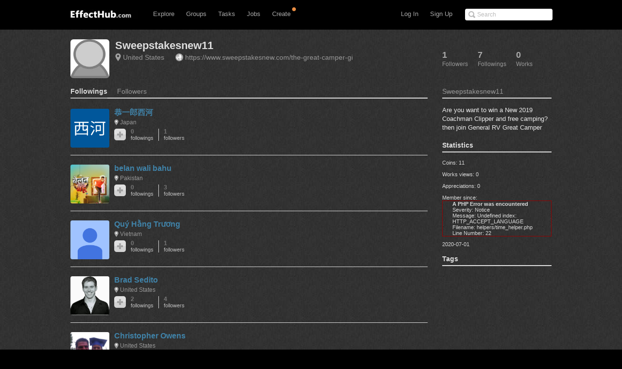

--- FILE ---
content_type: text/html; charset=UTF-8
request_url: http://www.effecthub.com/user/showfollowing/1779581
body_size: 7961
content:
<!DOCTYPE html>
<html xmlns="http://www.w3.org/1999/xhtml">
<head>
	<meta http-equiv="Content-Type" content="text/html; charset=UTF-8">
	<title>EffectHub.com: Your best source for gaming</title>
	<meta name="keywords" content="Gaming artist, Game designer, Gaming social comunity, Game developer, Download, EffectHub, Sparticle, Dragonbones, Away3D, HTML5, 3D, Flash, Unity, Unity3D, WebGL, iOS, iPhone, iPad, iPod, interactive 3D, high-end, interactive, design, director" /> 
	<meta name="description" content="EffectHub is a social network to connect the world's effect artists to enable them to be more productive and successful.">
	<meta name="viewport" content="width=device-width, initial-scale=1.0, minimum-scale=1.0">
	<!--[if gte IE 7]><!-->
	<link href="http://www.effecthub.com/css/main.css" media="screen, projection" rel="stylesheet" type="text/css">
	<link href="http://www.effecthub.com/css/master-min.css" media="screen, projection" rel="stylesheet" type="text/css">
	
	<link href="http://www.effecthub.com/css/popup.css" media="screen, projection" rel="stylesheet" type="text/css">
	<link href="http://www.effecthub.com/css/main2.css" media="screen, projection" rel="stylesheet" type="text/css">
	
	<link href="http://www.effecthub.com/css/flag.css" media="screen, projection" rel="stylesheet" type="text/css">
	<link href="http://www.effecthub.com/css/adapt.css" media="screen, projection" rel="stylesheet" type="text/css">
	<!-- <![endif]-->
	<link href="http://www.effecthub.com/css/print.css" media="print" rel="stylesheet" type="text/css">
	
	<link rel="stylesheet" type="text/css" href="http://www.effecthub.com/css/uploadify.css">
	<!--
	<script src="http://ajax.googleapis.com/ajax/libs/jquery/1.8.3/jquery.min.js"></script>
	-->
	<script src="http://www.effecthub.com/js/jquery.min.js"></script>
	<script type="text/javascript" src="http://www.effecthub.com/js/jquery.tmpl.min.js"></script>
	<script src="http://www.effecthub.com/js/jquery.uploadify.min.js" type="text/javascript"></script>
	<script src="http://www.effecthub.com/js/jquery.idTabs.min.js"></script>
	<script src="http://www.effecthub.com/js/jquery.leanModal.min.js"></script>
	<script src="http://www.effecthub.com/js/main.js" type="text/javascript"></script>
	<link href="http://www.effecthub.com/images/favicon.ico" rel="Effecthub icon" type="image/x-icon" />
</head>

<body id="profile">

<div id="header" class="group" style="border:0"><div id="header-inner" class="group">

	<div id="logo">
			<a href="http://www.effecthub.com/home" style="margin-top:3px"><img alt="effecthub" src="http://www.effecthub.com/images/logo-bw.gif"></a>
		</div>

	<a href="http://www.effecthub.com/#nav" id="toggle-nav">Toggle navigation</a>

	<ul id="nav">
		<li id="t-search" style="top:18px">
			<form id="search" action="http://www.effecthub.com/item/search" method="post">
				<input class="search-text placeholder" type="text" name="search" placeholder="Search" value=""/>
				
			</form>
		</li>
				
		<li id="t-signup"><a href="http://www.effecthub.com/register">Sign Up</a></li>
		<li id="t-signin"><a href="http://www.effecthub.com/login">Log In</a></li>
						<li id="t-explore" style="position:relative;">
			<a href="http://www.effecthub.com/item/featured/MostAppreciated" class="has-sub">Explore</a>
						<ul class="tabs">
			<!--
	<li>
		<a href="http://www.effecthub.com/item/featured/ThisMonth">Picks</a>
	</li>
	<li>
		<a href="http://www.effecthub.com/item/featured/MostAppreciated">Top</a>
	</li>
	<li>
		<a href="http://www.effecthub.com/item/featured/MostDownloaded">Popular</a>
	</li>
	-->
	<li>
		<a href="http://www.effecthub.com/item/featured/ThisMonth">Works</a>
	</li>
	<li>
		<a href="http://www.effecthub.com/folder/explore/top">Folders</a>
	</li>
	<li>
		<a href="http://www.effecthub.com/tool">Tools</a>
	</li>
	<li>
		<a href="http://www.effecthub.com/collection/explore/top">Collections</a>
	</li>
	<li>
		<a href="http://www.effecthub.com/author">Artists</a>
	</li>
</ul>

		</li>
		<li id="t-groups">
			<a href="http://www.effecthub.com/group" class="has-sub">Groups</a>
			<ul class="tabs">
							<li class="">
					<a href="http://www.effecthub.com/group">Groups</a>
				</li>
				<li class="">
					<a href="http://www.effecthub.com/topic/explore">Topics</a>
				</li>
			</ul>

		</li>
		
		<li id="t-tasks" style="position: relative;">
			<a href="http://www.effecthub.com/task" class="has-sub">Tasks</a>
		
			<ul class="tabs">
							<li class="">
					<a href="http://www.effecthub.com/task">Tasks</a>
				</li>
	
			</ul>

		</li>
		
		<li id="t-teams" style="position:relative;">
			<a href="http://www.effecthub.com/job/explore" class="has-sub"   onclick="_gaq.push(['_trackEvent', 'teamNav', 'clicked', 'Click Team Nav'])">Jobs</a>
			<!--<img style="top:0px;left:40px;position:absolute;" src="http://www.effecthub.com/images/new_menu.gif">-->
						
			<ul class="tabs">
							<li class="">
					<a href="http://www.effecthub.com/team/explore"   onclick="_gaq.push(['_trackEvent', 'teamNav', 'clicked', 'Click Team Nav'])">Teams</a>
				</li>
				<li class="">
					<a href="http://www.effecthub.com/company/explore"   onclick="_gaq.push(['_trackEvent', 'teamNav', 'clicked', 'Click Team Nav'])">Companies</a>
				</li>
				<li class="">
					<a href="http://www.effecthub.com/job/explore"   onclick="_gaq.push(['_trackEvent', 'teamNav', 'clicked', 'Click Team Nav'])">Jobs</a>
				</li>
			</ul>

		</li>

		<li id="t-editors" style="position: relative;">
			<a href="javascript:" class="has-sub">Create</a>
			<img src="http://www.effecthub.com/images/icon-notice.png" width="10px" height="10px" style="position:absolute;top:-3px;right:-2px;" />
			<ul class="tabs">
				<!--
				<li class="">
					<a href="http://www.effecthub.com/painter">AI Painting</a>
				</li>
				<li class="">
					<a href="http://www.effecthub.com/chatgpt">AI Writer(ChatGPT)</a>
				</li>
        <li class="">
					<a href="http://www.effecthub.com/poster">Poster Editor</a>
				</li>
			-->
				<li class="">
					<a href="http://www.effecthub.com/particle2dx">Particle2dx Editor</a>
				</li>
				<!-- <li class="">
					<a href="http://www.effecthub.com/item/new_content/particle">Sparticle Editor</a>
				</li> -->
				<li class="">
					<a href="http://www.effecthub.com/item/new_content/htmleditor">HTML5 Editor</a>
				</li>
				<li class="">
					<a href="http://www.effecthub.com/item/new_content/aseditor">ActionScript Editor</a>
				</li>
	
			</ul>

		</li>
		
				
	</ul>
</div></div> <!-- /header -->

<hr>
<!--
-->


<div id="share" class="pop">
        
				<div id="register-header" class="pop-header">
					<h2>Share to EffectHub.com</h2>
					<p>You can earn money or coins from your share:)</p>
					<a class="modal_close" href="javascript:"></a>
				</div>
        <div id="sharetabs"> 
  <div class="apps-type"> 	
<ul class="tabs">
	<li style="margin:20px 0 0 20px;"><a href="#onlinecreate-ct" style="color:#000">Create Online</a></li>
	<li style="margin:20px 0 0 20px;"><a href="#sharework-ct" class="selected" style="color:#000">Upload Work</a></li>
	<li style="margin:20px 0 0 20px;display:none"><a href="#sharefile-ct" style="color:#000">Share File</a></li>
	<li style="margin:20px 0 0 20px;display:none"><a href="#sharecode-ct" style="color:#000">Write Code</a></li>
	<li style="margin:20px 0 0 20px"><a href="#shareurl-ct" style="color:#000">Share URL</a></li>
</ul>
</div>

	
	<div id="onlinecreate-ct">
	<form class="gen-form with-messages">
	<div class="form-field">
            <fieldset>
                    <div>
						<div style="margin-left:40px;margin-bottom:25px;width:100%;display:block;float:left">
			<a style="float:left;" target="_blank" href="http://www.effecthub.com/particle2dx"><div  onclick="mixpanel.track('Click Create 2D Effect In Header');" class="uploadify-button disk-upload-button" style="height: 30px; line-height: 30px; width: 150px;margin:-1px 0 0 0;"><span class="uploadify-button-text">Create Cocos2D Effect</span></div></a>  
			<a style="float:left;margin-left:20px;" href="http://www.effecthub.com/item/new_content/particle"><div  onclick="mixpanel.track('Click Create 3D Effect In Header');" class="uploadify-button disk-upload-button" style="height: 30px; line-height: 30px; width: 150px;margin:-1px 0 0 0;"><span class="uploadify-button-text">Create Flash3D Effect</span></div></a>
			</div>
			<div style="margin-left:40px;margin-bottom:25px;width:100%;display:block;float:left">
			<a style="float:left;" href="http://www.effecthub.com/item/new_content/htmleditor"><div  onclick="mixpanel.track('Click Write HTML In Header');" class="uploadify-button disk-upload-button" style="height: 30px; line-height: 30px; width: 150px;margin:-1px 0 0 0;"><span class="uploadify-button-text">Create HTML5 Effect</span></div></a>  
			<a style="float:left;margin-left:20px;" href="http://www.effecthub.com/item/new_content/aseditor"><div  onclick="mixpanel.track('Click Write AS In Header');" class="uploadify-button disk-upload-button" style="height: 30px; line-height: 30px; width: 150px;margin:-1px 0 0 0;"><span class="uploadify-button-text">Create AS Effect</span></div></a>
	</div>
                    </div>
            </fieldset>
            <p class="message" style="margin:0 20px;font-size:12px;color:#444">Tips: you can use <a target='_blank' href='http://www.effecthub.com/t/sparticle'>Sparticle</a> for uploading away3D effects.</p>
    </div>
	</form>
	</div>	
	
	<div id="sharework-ct">
	<form class="gen-form with-messages">
	<div class="form-field">
            <fieldset>
                    <div>
						<div style="margin-left:45px;margin-bottom:25px;width:100%;display:block;float:left">
			<a style="float:left;margin-left:20px;" href="http://www.effecthub.com/item/upload"><div class="uploadify-button disk-upload-button" style="height: 30px; line-height: 30px; width: 120px;margin:-1px 0 0 0;"><span class="uploadify-button-text">Upload New Work</span></div></a>
			<a style="float:left;margin-left:20px;" href="http://www.effecthub.com/folder/create"><div class="uploadify-button disk-upload-button" style="height: 30px; line-height: 30px; width: 120px;margin:-1px 0 0 0;"><span class="uploadify-button-text">Upload Folder</span></div></a>
	</div>
                    </div>
            </fieldset>
            <p class="message" style="margin:0 20px;font-size:12px;color:#444">Tips: you can use <a target='_blank' href='http://www.effecthub.com/t/sparticle'>Sparticle</a> for uploading away3D effects.</p>
    </div>
	</form>
	</div>	

	<div id="sharefile-ct">
	<form class="gen-form with-messages">
	<div class="form-field">
            <fieldset>
                    <div>
						<div style="margin-left:100px;margin-bottom:25px;width:100%;display:block;float:left">
						<div id="sharequeue"></div>
						<input id="share_upload" name="share_upload" type="file" multiple="true">
						</div>
            <div id="sharelist" style="margin-left:20px;margin-bottom:20px;font-size:12px;color:#444;float:left;width:100%;height:auto;display:block;clear:both;">
			</div>
                    </div>
            </fieldset>
            <p class="message" style="margin-left:20px;font-size:12px;color:#444">Tips: you can download <a target='_blank' href='http://www.effecthub.com/t/sparticle'>Sparticle</a> for uploading effects.</p>
    </div>
	</form>			  
	</div>


	<div id="sharecode-ct">
	<form class="gen-form with-messages">
	<div class="form-field">
            <fieldset>
                    <div>
						<div style="margin-left:60px;margin-bottom:25px;width:100%;display:block;float:left">
			<a style="float:left;" href="http://www.effecthub.com/item/new_content/htmleditor"><div  onclick="mixpanel.track('Click Write HTML In Header');" class="uploadify-button disk-upload-button" style="height: 30px; line-height: 30px; width: 120px;margin:-1px 0 0 0;"><span class="uploadify-button-text">Create HTML5 Effect</span></div></a>  
			<a style="float:left;margin-left:20px;" href="http://www.effecthub.com/item/new_content/aseditor"><div  onclick="mixpanel.track('Click Write AS In Header');" class="uploadify-button disk-upload-button" style="height: 30px; line-height: 30px; width: 120px;margin:-1px 0 0 0;"><span class="uploadify-button-text">Create AS Effect</span></div></a>
	</div>
                    </div>
            </fieldset>
            <p class="message" style="margin-left:20px;font-size:12px;color:#444">Tips: The ActionScript editor is supporting Away3D, Starling, Dragonbones and Flex frameworks.</p>
    </div>
	</form>
	</div>	

	<div id="shareurl-ct">
	<form id="shareURLForm" action="http://www.effecthub.com/item/share" class="gen-form with-messages">
	<div class="form-field">
            <fieldset>
                    <div>
                    <div class="txt-fld" style="padding-top:0">
				    <input style="width:95%;height:30px;margin-right:10px;" name="share_url" type="text"/>

				  </div>
						<div style="margin-left:120px;margin-top:10px;margin-bottom:25px;width:100%;display:block;float:left">
						
						<a style="float:left;" href="javascript:shareURLForm.submit()"><div  onclick="mixpanel.track('Click Share URL In Header');" class="uploadify-button disk-upload-button" style="height: 30px; line-height: 30px; width: 120px;margin:-1px 0 0 0;"><span class="uploadify-button-text">Share URL</span></div></a>  
						</div>
                    </div>
            </fieldset>
            <p class="message" style="margin-left:20px;font-size:12px;color:#444">Tips: paste the web page URL then click button:)</p>
    </div>
	</form>
	</div>	
	
</div>
<script type="text/javascript"> 
  $("#sharetabs div").idTabs(); 
</script>

		</div>
		
		<script type="text/javascript">
			$(function() {
    			$('a[rel*=leanModal]').leanModal({ top : 150, closeButton: ".modal_close" });
			});
		</script>

<script type="text/javascript">
		$(function() {
			$('#share_upload').uploadify({
				'formData'     : {
					'method'   : 'post',
					'queueID'  : 'sharequeue',
					'timestamp' : '1764223641',
					'token'     : 'c7311d2006d9594fd7dde27e77d0abdf'
				},
				'buttonClass' : 'disk-upload-button',
				'buttonText' : 'Upload Folder',
				'swf'      : 'http://www.effecthub.com/swf/uploadify.swf',
				'uploader' : 'http://www.effecthub.com/disk/uploadShareFile',
				'onUploadSuccess' : function(file, data, response) {
						var filedata = JSON.parse(data);
						var sourcehtml = "<a href='"+'http://www.effecthub.com/item'+"/"+filedata.id+"' target='_blank'>"+filedata.title+"</a>&nbsp;&nbsp;<a href='"+'http://www.effecthub.com/item/edit'+"/"+filedata.id+"' target='_blank'>"+'Edit'+"</a><br/>"
						$('#sharelist').prepend(sourcehtml);
					
			    }
			});
		});
	</script>

<div id="wrap"><div id="wrap-inner">

<!--
<script type="text/javascript"
      src="http://maps.googleapis.com/maps/api/js?key=AIzaSyAT68YBldHJ2B05MT05QsDNeXBmuz3p_90&sensor=true&language=en">
    </script>
    <script type="text/javascript">
      var map;
      var marker;
      var currentLocation;
      function initialize() {
         var geocoder = new google.maps.Geocoder();
         var mapOptions = {
            zoom: 4,
            mapTypeId: google.maps.MapTypeId.ROADMAP
         }
         map = new google.maps.Map(document.getElementById('map_canvas'), mapOptions);
 
         marker = new google.maps.Marker ({
         	 map: map,
             title: "Author's Location"
         });
         if($('#logineduser').attr('name') == "myself"){
         	marker.setDraggable(true);
         	marker.setTitle("You can drag this icon to change your location");
         }
         
         var lat = $('#userLatitude').attr('name');
         var lon = $('#userLongitude').attr('name');
         if(lat != null && lon != null && lat != "" && lon != ""){
         	var myLatlng = new google.maps.LatLng(lat*1,lon*1);
         	marker.setPosition(myLatlng);
         	map.setCenter(myLatlng);
         	currentLocation = marker.getPosition();
         }else{
         var address = $('#countryCode').attr('name');
         geocoder.geocode( { 'address': address}, function(results, status) {
         if (status == google.maps.GeocoderStatus.OK) {
           map.setCenter(results[0].geometry.location);
           /*marker = new google.maps.Marker({
             map: map,
             position: results[0].geometry.location,
             draggable:true
           });*/
           marker.setPosition(results[0].geometry.location);
           currentLocation = marker.getPosition();
         }else {
          alert('Geocode was not successful for the following reason: ' + status);
         }
        });
       } 
       
        google.maps.event.addListener(marker, 'dragend', function(e) {
            var point = marker.getPosition();
            map.panTo(point);
        });
     }
     
     function getLocation() {
         var point = marker.getPosition();
         //alert("lng is:" + point.lng() + ",lat is:" + point.lat());
         var userID = $('#userid').attr('name');
         $.ajax({  
             type:"GET" 
             ,url:"http://www.effecthub.com/user/saveuserlocation/"+userID  
             ,data:{latitude:point.lat(), longitude:point.lng()}                                
             ,contentType:'text/html;charset=utf-8'//编码格式   
             ,success:function(data){  
                 alert("Save Location Successfully!");  
             }//请求成功后  
             ,error:function(data){  
                
             }//请求错误  
          });
        currentLocation = point;
     }
     
     function cancelDrag(){
     	marker.setPosition(currentLocation);
     	map.panTo(currentLocation);
     }   
     
     google.maps.event.addDomListener(window, 'load', initialize);
    </script>
    -->
<div id="content" class="group">

<div class="notice-alert">
	<h3><!-- message goes here --></h3>
	<a href="#" class="close">
		<img alt="Icon-x-30-white" src="http://www.effecthub.com/images/icon-x-30-white.png" width="15">
	</a>
</div>



<div class="profile-actions group">
	<ul class="profile-tabs">
		<li class="followers">
	
		<a href="http://www.effecthub.com/user/showfollowers/1779581">		<span class="count">1</span>
		<span class="meta">Followers</span>
</a>
</li>
		
		<li class="following">
	
		<a href="http://www.effecthub.com/user/showfollowing/1779581">		<span class="count">7</span>
		<span class="meta">Followings</span>
</a>
</li>
		
		<li class="listed">
	
		<a href="http://www.effecthub.com/user/1779581">		<span class="count">0</span>
		<span class="meta">Works</span>
</a>
</li>

	</ul>
</div>


<div class="full">
	<div class="profile vcard group ">
	<div data-picture="" data-alt="Sweepstakesnew11" data-class="photo">
	<img alt="Sweepstakesnew11" class="photo" src="http://www.effecthub.com/images/blank.jpg">	</div>
	<h1>
		<span class="fn edit">
			<a href="http://www.effecthub.com/user/1779581">Sweepstakesnew11</a>
			
		</span>
	</h1>

	<ul class="profile-details">
		<li>
			<a href="http://www.effecthub.com/author/countrySearch/US" class="locality">United States</a>
		</li>
				<li><a href="https://www.sweepstakesnew.com/the-great-camper-gi" class="url" rel="me" target="_blank">https://www.sweepstakesnew.com/the-great-camper-gi</a></li>
					</ul>

	

	
	

	
<div class="follow-prompt">
	
	</div>


<div class="member-actions">
	 </div>


	
</div>

</div>

<div id="main">
	
	<ul class="tabs">
		<li class="active">
	
		<a href="http://www.effecthub.com/user/showfollowing/1779581">		<span class="meta">Followings</span>
		<span class="count"></span>
</a>
</li>


	<li class="">
	
		<a href="http://www.effecthub.com/user/showfollowers/1779581">		<span class="meta">Followers</span>
		<span class="count"></span>
</a>
</li>


</ul>
	

		<ol class="group-cards">
		
		<li class="user-row-2645 group group ">
	<div class="group-info">
		<h2 class="vcard">
			<a href="http://www.effecthub.com/user/1541731" class="url" rel="contact" title="恭一郎西河"><div data-picture="" data-alt="恭一郎西河" data-class="photo">
	
<img alt="恭一郎西河" class="photo" src="http://www.effecthub.com/uploads/avatar/1541731.jpg"></div> 恭一郎西河</a>

			<span class="meta">
					<a href="http://www.effecthub.com/author/countrySearch/JP" class="locality">Japan</a>
			</span>

		</h2>
<div class="follow-prompt">
	<a href="http://www.effecthub.com/user/follow/1541731" class="follow">
		<span>Follow</span>
</a>
</div>
		<ul class="group-stats group">
	<li class="stat-works">
		<a href="http://www.effecthub.com/user/showfollowing/1541731">0			<span class="meta">followings</span>
</a>	</li>

	<li class="stat-followers">
		<a href="http://www.effecthub.com/user/showfollowers/1541731">1			<span class="meta">followers</span>
</a>	</li>
</ul>

	</div>


</li>
	
		<li class="user-row-2645 group group ">
	<div class="group-info">
		<h2 class="vcard">
			<a href="http://www.effecthub.com/user/1525594" class="url" rel="contact" title="belan wali bahu"><div data-picture="" data-alt="belan wali bahu" data-class="photo">
	
<img alt="belan wali bahu" class="photo" src="http://www.effecthub.com/uploads/avatar/1525594.jpg"></div> belan wali bahu</a>

			<span class="meta">
					<a href="http://www.effecthub.com/author/countrySearch/PK" class="locality">Pakistan</a>
			</span>

		</h2>
<div class="follow-prompt">
	<a href="http://www.effecthub.com/user/follow/1525594" class="follow">
		<span>Follow</span>
</a>
</div>
		<ul class="group-stats group">
	<li class="stat-works">
		<a href="http://www.effecthub.com/user/showfollowing/1525594">0			<span class="meta">followings</span>
</a>	</li>

	<li class="stat-followers">
		<a href="http://www.effecthub.com/user/showfollowers/1525594">3			<span class="meta">followers</span>
</a>	</li>
</ul>

	</div>


</li>
	
		<li class="user-row-2645 group group ">
	<div class="group-info">
		<h2 class="vcard">
			<a href="http://www.effecthub.com/user/1403394" class="url" rel="contact" title="Quý Hằng Tr­ương"><div data-picture="" data-alt="Quý Hằng Tr­ương" data-class="photo">
	
<img alt="Quý Hằng Tr­ương" class="photo" src="http://www.effecthub.com/uploads/avatar/1403394.jpg"></div> Quý Hằng Tr­ương</a>

			<span class="meta">
					<a href="http://www.effecthub.com/author/countrySearch/VN" class="locality">Vietnam</a>
			</span>

		</h2>
<div class="follow-prompt">
	<a href="http://www.effecthub.com/user/follow/1403394" class="follow">
		<span>Follow</span>
</a>
</div>
		<ul class="group-stats group">
	<li class="stat-works">
		<a href="http://www.effecthub.com/user/showfollowing/1403394">0			<span class="meta">followings</span>
</a>	</li>

	<li class="stat-followers">
		<a href="http://www.effecthub.com/user/showfollowers/1403394">1			<span class="meta">followers</span>
</a>	</li>
</ul>

	</div>


</li>
	
		<li class="user-row-2645 group group ">
	<div class="group-info">
		<h2 class="vcard">
			<a href="http://www.effecthub.com/user/1358155" class="url" rel="contact" title="Brad Sedito"><div data-picture="" data-alt="Brad Sedito" data-class="photo">
	
<img alt="Brad Sedito" class="photo" src="http://www.effecthub.com/uploads/avatar/1358155.jpg"></div> Brad Sedito</a>

			<span class="meta">
					<a href="http://www.effecthub.com/author/countrySearch/US" class="locality">United States</a>
			</span>

		</h2>
<div class="follow-prompt">
	<a href="http://www.effecthub.com/user/follow/1358155" class="follow">
		<span>Follow</span>
</a>
</div>
		<ul class="group-stats group">
	<li class="stat-works">
		<a href="http://www.effecthub.com/user/showfollowing/1358155">2			<span class="meta">followings</span>
</a>	</li>

	<li class="stat-followers">
		<a href="http://www.effecthub.com/user/showfollowers/1358155">4			<span class="meta">followers</span>
</a>	</li>
</ul>

	</div>


</li>
	
		<li class="user-row-2645 group group ">
	<div class="group-info">
		<h2 class="vcard">
			<a href="http://www.effecthub.com/user/1015251" class="url" rel="contact" title="Christopher Owens"><div data-picture="" data-alt="Christopher Owens" data-class="photo">
	
<img alt="Christopher Owens" class="photo" src="http://www.effecthub.com/uploads/avatar/1015251.jpg"></div> Christopher Owens</a>

			<span class="meta">
					<a href="http://www.effecthub.com/author/countrySearch/US" class="locality">United States</a>
			</span>

		</h2>
<div class="follow-prompt">
	<a href="http://www.effecthub.com/user/follow/1015251" class="follow">
		<span>Follow</span>
</a>
</div>
		<ul class="group-stats group">
	<li class="stat-works">
		<a href="http://www.effecthub.com/user/showfollowing/1015251">0			<span class="meta">followings</span>
</a>	</li>

	<li class="stat-followers">
		<a href="http://www.effecthub.com/user/showfollowers/1015251">1			<span class="meta">followers</span>
</a>	</li>
</ul>

	</div>


</li>
	
		<li class="user-row-2645 group group ">
	<div class="group-info">
		<h2 class="vcard">
			<a href="http://www.effecthub.com/user/1010785" class="url" rel="contact" title="jinlonglk"><div data-picture="" data-alt="jinlonglk" data-class="photo">
	
<img alt="jinlonglk" class="photo" src="http://www.effecthub.com/uploads/avatar/1010785.jpg"></div> jinlonglk</a>

			<span class="meta">
					<a href="http://www.effecthub.com/author/countrySearch/CN" class="locality">China</a>
			</span>

		</h2>
<div class="follow-prompt">
	<a href="http://www.effecthub.com/user/follow/1010785" class="follow">
		<span>Follow</span>
</a>
</div>
		<ul class="group-stats group">
	<li class="stat-works">
		<a href="http://www.effecthub.com/user/showfollowing/1010785">0			<span class="meta">followings</span>
</a>	</li>

	<li class="stat-followers">
		<a href="http://www.effecthub.com/user/showfollowers/1010785">1			<span class="meta">followers</span>
</a>	</li>
</ul>

	</div>


</li>
	
		<li class="user-row-2645 group group ">
	<div class="group-info">
		<h2 class="vcard">
			<a href="http://www.effecthub.com/user/1007496" class="url" rel="contact" title="Elias Silva"><div data-picture="" data-alt="Elias Silva" data-class="photo">
	
<img alt="Elias Silva" class="photo" src="http://www.effecthub.com/uploads/avatar/1007496.jpg"></div> Elias Silva</a>

			<span class="meta">
					<a href="http://www.effecthub.com/author/countrySearch/BR" class="locality">Brazil</a>
			</span>

		</h2>
<div class="follow-prompt">
	<a href="http://www.effecthub.com/user/follow/1007496" class="follow">
		<span>Follow</span>
</a>
</div>
		<ul class="group-stats group">
	<li class="stat-works">
		<a href="http://www.effecthub.com/user/showfollowing/1007496">0			<span class="meta">followings</span>
</a>	</li>

	<li class="stat-followers">
		<a href="http://www.effecthub.com/user/showfollowers/1007496">3			<span class="meta">followers</span>
</a>	</li>
</ul>

	</div>


</li>

	</ol>

	
<div class="page">
</div>



</div> <!-- /main -->

<div class="secondary">

	<h3> <span class="meta">Sweepstakesnew11</span></h3>
	
	<div id="userLatitude" name=""></div>
           <div id="userLongitude" name=""></div>
               <div id="countryCode" name="United States"></div>
	<!--
	<div class='floatleft' id="map_canvas" style="width:225px; height:140px;margin-right:5px;">
                    </div>
                    	
                     -->
	<div class="profile-data">
		<p class="copy">
			Are you want to win a New 2019 Coachman Clipper and free camping? then join General RV Great Camper 		</p>

	</div>
	

<!--
	<h3>Recent <span class="meta">Activity</span></h3>
<ul class="activity-mini">
		<li class="followed">
	<strong>Followed</strong> <a href="/theGoldenWest" class="url" rel="contact">Bret Baker</a>.
	<em class="time">5 days ago</em>
</li>

	<li class="followed">
	<strong>Followed</strong> <a href="/humcreative" class="url" rel="contact">Hum Creative</a>.
	<em class="time">6 days ago</em>
</li>
</ul>
-->

<h3>Statistics <span class="meta"></span></h3>
<ol id="tags" class="tags group">
	<div style="font-size:11px">
	Coins: 11 <br/><br/>
	Works views: 0 <br/><br/>
	Appreciations: 0 <br/><br/>
	Member since: <div style="border:1px solid #990000;padding-left:20px;margin:0 0 10px 0;">

<h4>A PHP Error was encountered</h4>

<p>Severity: Notice</p>
<p>Message:  Undefined index: HTTP_ACCEPT_LANGUAGE</p>
<p>Filename: helpers/time_helper.php</p>
<p>Line Number: 22</p>

</div>2020-07-01<br/>
</div>
	</ol>

<h3>Tags <span class="meta"></span></h3>
<ol id="tags" class="tags group">
	</ol>

</div> <!-- /secondary -->



</div>






</div></div>
<hr>
<div style="border:1px solid #990000;padding-left:20px;margin:0 0 10px 0;">

<h4>A PHP Error was encountered</h4>

<p>Severity: Notice</p>
<p>Message:  Undefined index: HTTP_ACCEPT_LANGUAGE</p>
<p>Filename: views/footer.php</p>
<p>Line Number: 6</p>

</div><div id="footer"><div id="footer-inner">

	<div class="group">
		<div class="footer-links">
			<p class="logo"><a href="http://www.effecthub.com/home"><img alt="effecthub" src="http://www.effecthub.com/img/logo.jpg"></a><br>Your Best Source for Gaming</p>
			<p>Choose language</p> 
			<select class="footer-language">
				<option value="1" selected='selected'>English</option>
				<option value="2" >简体中文</option>
			</select>
		</div>
		<div class="footer-links">
			<h3>More</h3>
			<ul>
				<li><a href="http://www.effecthub.com/about" id="f-home">About</a></li>
				<li><a href="http://www.effecthub.com/contact">Contact</a></li>
				<li><a href="http://www.effecthub.com/terms">Terms</a></li>
				<li><a href="http://www.effecthub.com/privacy">Privacy</a></li>
            </ul>
		</div>

		<div class="footer-links">
			<h3>Social</h3>
			<ul>
				<li><a target="_blank" href="http://twitter.com/effecthub">Twitter</a></li>
				<li><a target="_blank" href="http://facebook.com/effecthub">Facebook</a></li>
				<li><a target="_blank" href="http://weibo.com/effecthub">Weibo</a></li>
				<li><a href="http://www.effecthub.com/contact">WeChat</a></li>
			</ul>
		</div>
		<div class="footer-links">
			<h3>Connect</h3>
			<ul>
                <li><a href="http://www.effecthub.com/advertise">Advertise</a></li>
                <li><a href="http://www.effecthub.com/api">Developer</a></li>
                			    <li><a href="http://www.effecthub.com/rss">RSS</a></li>
			</ul>
		</div>

	</div>

	<p>Copyright © 2013-2025 EffectHub.com.</p>
	
</div></div> <!-- /footer -->

<script src="http://www.effecthub.com/js/jquery.touchSwipe.js" type="text/javascript"></script>
<script src="http://www.effecthub.com/js/jquery.tipsy.js" type="text/javascript"></script>
<script src="http://www.effecthub.com/js/matchMedia.js" type="text/javascript"></script>
<script src="http://www.effecthub.com/js/application.js" type="text/javascript"></script>
<script src="http://www.effecthub.com/js/list.js" type="text/javascript"></script>


<div id="backtop" class="backTop" style="display: block;"><a href="javascript:" id="toTop" class="goTop" title="" onclick="window.scrollTo(0,0);return false" style="display: none;"></a></div>
	<script>
var ie6 = navigator.appVersion.indexOf('MSIE 6.0') != -1 ? true : false;

function topFixed(){
	document.documentElement.scrollTop + document.body.scrollTop > 400 ? document.getElementById("toTop").style.display = "block" : document.getElementById("toTop").style.display = "none";
	
	if(ie6) {
		document.getElementById("toTop").style.top = document.documentElement.clientHeight + document.documentElement.scrollTop - document.getElementById("toTop").clientHeight - 45 + "px";
	}
}

window.onscroll = function(){ topFixed() }
</script>

<script type="text/javascript">
var _gaq = _gaq || [];
_gaq.push(['_setAccount', 'UA-40602328-2']);
_gaq.push(['_setDomainName', '.effecthub.com']);

_gaq.push(['_trackPageview']);
_gaq.push(['_trackPageLoadTime']);

window._ga_init = function() {
    var ga = document.createElement('script');
    ga.src = ('https:' == document.location.protocol ? 'https://ssl' : 'http://www') + '.google-analytics.com/ga.js';
    ga.setAttribute('async', 'true');
    document.documentElement.firstChild.appendChild(ga);
};
if (window.addEventListener) {
    window.addEventListener('load', _ga_init, false);
} else {
    window.attachEvent('onload', _ga_init);
}
</script>

<script>
$('.footer-language').change(function(){

	$.post(
		"http://www.effecthub.com/language/select",
		{ language: $('.footer-language').val() },
		function(data,status){
			document.location.reload();
		});
});
</script>

</body></html>
<div style="border:1px solid #990000;padding-left:20px;margin:0 0 10px 0;">

<h4>A PHP Error was encountered</h4>

<p>Severity: Notice</p>
<p>Message:  Undefined index: HTTP_ACCEPT_LANGUAGE</p>
<p>Filename: controllers/user.php</p>
<p>Line Number: 16</p>

</div>